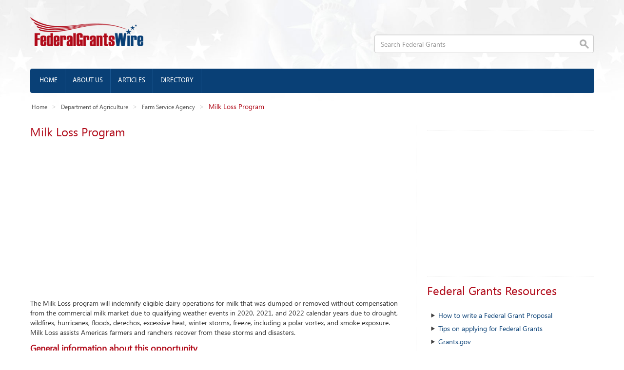

--- FILE ---
content_type: text/html; charset=UTF-8
request_url: https://www.federalgrantswire.com/milk-loss-program.html
body_size: 6280
content:
<!DOCTYPE html>
<html>
  <head>
		<title>Milk Loss Program - Federal Grants Wire</title>
		<meta name="description" content="The Milk Loss program will indemnify eligible dairy operations for milk that was dumped or removed without compensation from the commercial milk..." />
		<meta name="viewport" content="width=device-width, initial-scale=1.0" />
		<meta http-equiv="Content-Type" content="text/html; charset=utf-8">
		<link rel="shortcut icon" href="/favicon.ico" type="image/x-icon" />
		<link rel="icon" href="/favicon.ico" type="image/x-icon" />
		<link rel="preconnect" href="https://adservice.google.com/" />
		<link rel="preconnect" href="https://googleads.g.doubleclick.net/" />
		<link rel="preconnect" href="https://www.googletagservices.com/" />
		<link rel="preconnect" href="https://tpc.googlesyndication.com/" />
		<link rel="preload" href="/css/fonts/segoeui_0.woff" as="font" type="font/woff" crossorigin>
		<link href="//www.federalgrantswire.com/css/bootstrap.min.css" rel="stylesheet" media="screen" />
		<!--[if IE 8]><link rel="stylesheet" type="text/css" href="css/bootstrap.ie.css" /><![endif]-->
		<script async src="//pagead2.googlesyndication.com/pagead/js/adsbygoogle.js"></script>
		<script>
		  (adsbygoogle = window.adsbygoogle || []).push({
		    google_ad_client: "ca-pub-7315296923822749",
		    enable_page_level_ads: true
		  });
		</script>
				<script src="https://cmp.gatekeeperconsent.com/min.js" data-cfasync="false"></script>
		<script src="https://the.gatekeeperconsent.com/cmp.min.js" data-cfasync="false"></script>
		<script async src="//www.ezojs.com/ezoic/sa.min.js"></script>
		<script>
			window.ezstandalone = window.ezstandalone || {};
			ezstandalone.cmd = ezstandalone.cmd || [];
		</script>
		<!-- Google tag (gtag.js) -->
		<script async src="https://www.googletagmanager.com/gtag/js?id=G-Z4RVVWNVLX"></script>
		<script>
			window.dataLayer = window.dataLayer || [];
			function gtag(){dataLayer.push(arguments);}
			gtag('js', new Date());

			gtag('config', 'G-Z4RVVWNVLX');
		</script>

		<script async src="https://fundingchoicesmessages.google.com/i/pub-7315296923822749?ers=1" nonce="Acf4ENyTUkqZsCcVvPNp9g"></script><script nonce="Acf4ENyTUkqZsCcVvPNp9g">(function() {function signalGooglefcPresent() {if (!window.frames['googlefcPresent']) {if (document.body) {const iframe = document.createElement('iframe'); iframe.style = 'width: 0; height: 0; border: none; z-index: -1000; left: -1000px; top: -1000px;'; iframe.style.display = 'none'; iframe.name = 'googlefcPresent'; document.body.appendChild(iframe);} else {setTimeout(signalGooglefcPresent, 0);}}}signalGooglefcPresent();})();</script>
	</head>
  <body>

		<div class="container">
			<div class="row">
				<div class="col-lg-5">
					<div class="logo"><a href="//www.federalgrantswire.com"><img src="img/logo.png" width="306" height="79" alt="Federal Grants Wire Logo" class="img-responsive"></a></div>
				</div>
				<div class="col-lg-7">
					<form action="//www.federalgrantswire.com/search" id="cse-search-box">
				    <input type="hidden" name="cx" value="partner-pub-7315296923822749:6523484186" />
				    <input type="hidden" name="cof" value="FORID:10" />
				    <input type="hidden" name="ie" value="UTF-8" />
				  	<input type="text" class="form-control pull-right top_search" name="q" placeholder="Search Federal Grants" />
				  </form>
				</div>
			</div>
			<div class="navbar">
			  <div class="container">
			    <!-- .navbar-toggle is used as the toggle for collapsed navbar content -->
			    <button type="button" class="navbar-toggle" data-toggle="collapse" data-target=".navbar-responsive-collapse">
			      <span class="icon-bar"></span>
			      <span class="icon-bar"></span>
			      <span class="icon-bar"></span>
			    </button>
			
					<a class="navbar-brand" href="#"></a>
			
			    <!-- Place everything within .navbar-collapse to hide it until above 768px -->
			    <div class="nav-collapse collapse navbar-responsive-collapse">
			      	<ul class="nav navbar-nav">
			          <li><a href="https://www.federalgrantswire.com">Home</a></li>
			          <li><a href="https://www.federalgrantswire.com/about-us.html">About us</a></li>
			          <li><a href="https://www.federalgrantswire.com/federal-grant-articles.html">Articles</a></li>
			          <li><a href="https://www.federalgrantswire.com/federal-grants-wire-site-directory.html">Directory</a></li>
			        </ul>
			    </div>
			  </div>
			</div>

			<ul class="breadcrumb">
			  <li><a href="https://www.federalgrantswire.com">Home</a></li>
				<li><a href="https://www.federalgrantswire.com/department-of-agriculture-federal-grants.html">Department of Agriculture</a></li>
				<li><a href="https://www.federalgrantswire.com/farm-service-agency-department-of-agriculture-federal-grants.html">Farm Service Agency</a></li>
			  <li class="active">Milk Loss Program</li>
			</ul>

			<div class="row">
  			<div class="col-lg-8">
  				<h1 class="main-heading">Milk Loss Program</h1>
<script async src="//pagead2.googlesyndication.com/pagead/js/adsbygoogle.js"></script>
<!-- Responsive - Top -->
<ins class="adsbygoogle"
     style="display:block"
     data-ad-client="ca-pub-7315296923822749"
     data-ad-slot="9978783037"
     data-ad-format="auto"
     data-full-width-responsive="true"></ins>
<script>
(adsbygoogle = window.adsbygoogle || []).push({});
</script>
<p>&nbsp;</p>  				<p>The Milk Loss program will indemnify eligible dairy operations for milk that was dumped or removed without compensation from the commercial milk market due to qualifying weather events in 2020, 2021, and 2022 calendar years due to drought, wildfires, hurricanes, floods, derechos, excessive heat, winter storms, freeze, including a polar vortex, and smoke exposure. Milk Loss assists Americas farmers and ranchers recover from these storms and disasters.</p>
					<div class="inner-heading">General information about this opportunity</div>					
					<div class="sub-heading">Last Known Status</div>				 
					<span class="green">Active</span>
					<div class="sub-heading">Program Number</div>				 
					10.965					<div class="sub-heading">Federal Agency/Office</div>				 
					Farm Service Agency, Department of Agriculture					<div class="sub-heading">Type(s) of Assistance Offered</div>				 
					D - Direct Payments With Unrestricted Use					
					<div class="sub-heading">Program Accomplishments</div>
					Not applicable.					<div class="sub-heading">Authorization</div>				 
					Milk Loss will provide payments to eligible dairy operations for milk that was dumped or removed without compensation from the commercial milk market due to droughts, wildfires, hurricanes, floods, derechos, excessive heat, winter storms, freeze, including a polar vortex, smoke exposure, quality losses of crops, and excessive moisture that occurred in the 2020, 2021, and 2022 calendar years., Title Extending Government Funding and Delivering Emergency Assistance Act of 2021, Part Section 7 CFR 760 1600<br>The Consolidated Appropriations Act, 2023 (Pub. L. 117-328)<br>Disaster Relief Supplemental Appropriations Act, 2023.					<div class="inner-heading">Who is eligible to apply/benefit from this assistance?</div>
					<div class="sub-heading">Applicant Eligibility</div>
					Agriculture producers are eligible to apply.					<div class="sub-heading">Beneficiary Eligibility</div>
					Not applicable.					<div class="sub-heading">Credentials/Documentation</div>
					We recommend that producers who have not participated in a USDA program contact their local USDA service center to establish farm records. To establish a farm tract number, be sure to bring: proof of identity (driver's license, Social Security number/card); copy of recorder deed, survey plat, rental, or lease agreement of the land (you do not have to own property to participate in FSA programs); for entities, corporation, estate, or trust documents. To be eligible for Milk Loss once signup begins, an affected farmer must have produced milk that was dumped or removed without compensation from the commercial market due to qualifying weather events in 2020, 2021, and 2022 and not have been responsible for the dumped milk. The affected farmer will be asked to provide a copy of milk marketing statements for base period, claim period, and all sales documents. The affected farmer must certify to compliance with HELC and WC provisions. The affected farmer must also submit an accurate and complete application FSA-376 by the application deadline for the applicable Fiscal Year. 2CFR 200, Subpart E cost Principles applies to this program.					<div class="inner-heading">What is the process for applying and being award this assistance?</div>
					<div class="sub-heading">Pre-Application Procedure</div>
					Preapplication coordination is not applicable.					<div class="sub-heading">Application Procedure</div>
					2 CFR 200, Uniform Administrative Requirements, Cost Principles, and Audit Requirements for Federal Awards applies to this program. An application for payment must be submitted on a completed application form. Applications and other supporting documentation must be submitted to the FSA County Office that services the county where the Affected Farmer is located, but, in any case, must be received by the FSA County Office by the close of business on the last day of the application period established by the Deputy administrator. An application received after the close of business after the application period will not be eligible for benefits. 2 CFR 200, Uniform Administrative Requirements, Cost Principles, and Audit Requirements for Federal Awards applies to this program. Affected Farmer my apply through their local FSA county office by filing an application form and supporting documentation. The Dairy operation will complete FSA-376 to apply for Milk Loss benefits. Milk Loss indemnity payments is calculated using the determined pounds of milk loss and using the pay price from the milk marketing statement including the monthly deductions for trucking and promotion. The net payment amount is multiplied by a 90 percent payment factor for producers who meet the definition of beginning farmer or rancher, limited resource farmer or rancher, socially disadvantaged farmer or rancher, or veteran farmer or rancher or 75 percent payment factor for all other producers to determine the Milk Loss payment.					<div class="sub-heading">Award Procedure</div>
					The assistance will be approved and awarded by FSA County Committees to eligible affected farmers. The funds will be granted to participating state agencies by FSA. The grantees will determine affected farmer eligibility for assistance.					<div class="sub-heading">Deadlines</div>
					Contact the headquarters or regional location, as appropriate for application deadlines					
					<div class="sub-heading">Approval/Disapproval Decision Time</div>
					From 15 to 30 days.					<div class="sub-heading">Appeals</div>
					From 30 to 60 days. Requesters seeking administrative appeal of a denial of a request for records or denial of a fee waiver must ensure that the appeal is received by the agency within 45 days of the date of the denial letter. (b) Each agency shall provide for review of appeals by an official different from the official or officials designated to make initial denials. (c) 5 U.S.C. 552(a)(6)(A)(ii) provides that each agency in the Department to which an appeal of a denial is submitted shall inform the requester of its determination concerning that appeal within 20 working days (excepting Saturdays, Sundays, and legal public holidays), plus any extension authorized by ?1.16, of its date of receipt. If the agency determines to grant the appeal, it shall inform the requester of any conditions surrounding the granting of the request (e.g., payment of fees) and the approximate date upon which compliance will be affected. If the agency grants only a portion of the appeal, it shall treat the portion not granted as a denial. If it determines to deny the appeal either in part or in whole, it shall inform the requester of that decision and of the following: (1) The reasons for denial; (2) The name and title or position of each person responsible for denial of the appeal; and (3) The right to judicial review of the denial in accordance with 5 U.S.C. 552(a)(4). (d) Each agency, upon a determination that it wishes to deny an appeal, shall send a copy of the records requested and of all correspondence relating to the request to the Assistant General Counsel, General Law Division, Office of the General Counsel ("Assistant General Counsel"). When the volume of records is so large as to make sending a copy impracticable, the agency shall enclose an informative summary of those records. The agency shall not deny an appeal until it receives concurrence from the Assistant General Counsel (e) The Assistant General Counsel shall promptly review the matter (including necessary coordination with the agency) and render all necessary assistance to enable the agency to respond to the appeal within the administrative deadline or any extension of the administrative deadline.					<div class="sub-heading">Renewals</div>
					Not applicable.					<div class="inner-heading">How are proposals selected?</div>
					Not applicable.					<div class="inner-heading">How may assistance be used?</div>
					Agriculture producers are eligible to apply.					<div class="inner-heading">What are the requirements after being awarded this opportunity?</div>
					<div class="sub-heading">Reporting</div>
					<strong>Performance Reports:</strong> Once signup begins, producers will be asked to provide verifiable and reliable production records. Producers with this information on file do not need to provide again. Affected Farmer should bring the required certification and documentation for the last 3 years.					<div class="sub-heading">Auditing</div>
					Not applicable.					<div class="sub-heading">Records</div>
					The affected farmer, as well as the milk handler must maintain any books, records, and accounts supporting the information for 3 years following the end of the year during which the request for payment was submitted. In accordance with 7 CFR 200.333, the affected farmer, as well as the milk handler recipient should retain all records relating to the Milk Loss claim for a period of 3 years after the final Federal Financial Report has been submitted to the Federal Agency, or until final resolution of any audit finding or litigation, whichever is later.					<div class="inner-heading">Other Assistance Considerations</div>
					<div class="sub-heading">Formula and Matching Requirements</div>
					Statutory formula is not applicable to this assistance listing.<br><br>Matching requirements are not applicable to this assistance listing.<br><br>MOE requirements are not applicable to this assistance listing.					<div class="sub-heading">Length and Time Phasing of Assistance</div>
					There are no restrictions placed on the time permitted to spend the money awarded. Payments will be made on a first-come, first-served basis. Application received after all funds are used will not be paid. Method of awarding/releasing assistance: Lump.					<div class="inner-heading">Who do I contact about this opportunity?</div>
					<div class="sub-heading">Regional or Local Office</div>
					None/Not specified.					<div class="sub-heading">Headquarters Office</div>
					Douglas E. Kilgore<br>1400 Independence Avenue, SW<br>Washington, DC 20250-0512 USA<br>Douglas.E.Kilgore@usda.gov<br><strong>Phone:</strong> (202) 720-9011					<div class="inner-heading">Financial Information</div>
					<div class="sub-heading">Account Identification</div>
					12-2701-0-1-351					<div class="sub-heading">Obligations</div>
					(Direct Payments with Unrestricted Use) FY 22$4,600,000.00; FY 23 est $0.00; FY 24 est $0.00; FY 21$0.00; -					<div class="sub-heading">Range and Average of Financial Assistance</div>
					Affected Farmers are subject to a $125,000 payment limitation for all eligible losses under Milk Loss Program. An affected farmer can receive a higher payment if three-fourths or more of their income is derived from farming or another agricultural-based business. Affected farmers who derived 90 percent for socially disadvantaged farmer or rancher, or veteran farmer or 75 percent for all other producers of their income in relevant tax years: (i) For the 2020 program year, 2016, 2017, and 2018; and (ii) For the 2021 program year, 2017, 2018, and 2019; and (iii) For the 2022 program year, 2018, 2019, and 2020.					<div class="inner-heading">Regulations, Guidelines and Literature</div>
					Regulations, Guidelines, and Literature Description is a required field 7 CFR Part 760 Subpart 1600					<div class="inner-heading">Examples of Funded Projects</div>
					Not applicable.<p>&nbsp;</p>
<script async src="//pagead2.googlesyndication.com/pagead/js/adsbygoogle.js"></script>
<!-- Responsive - Bottom -->
<ins class="adsbygoogle"
     style="display:block"
     data-ad-client="ca-pub-7315296923822749"
     data-ad-slot="5408982632"
     data-ad-format="auto"
     data-full-width-responsive="true"></ins>
<script>
(adsbygoogle = window.adsbygoogle || []).push({});
</script>				</div>
  			<div class="col-lg-4">
  				<div class="sidebar2">
						<div class="row">
							<div class="addthis_sharing_toolbox"></div>
							<script type="text/javascript">var addthis_config = {"data_track_addressbar":true};</script>
							<script type="text/javascript" src="//s7.addthis.com/js/300/addthis_widget.js#pubid=ra-52209eac215ac449"></script>
						</div>
		
						<hr />
        	  <div class="row">
				<script async src="//pagead2.googlesyndication.com/pagead/js/adsbygoogle.js"></script>
				<!-- Responsive - Large Rectange -->
				<ins class="adsbygoogle"
					 style="display:block"
					 data-ad-client="ca-pub-7315296923822749"
					 data-ad-slot="7025316636"
					 data-ad-format="auto"
					 data-full-width-responsive="true"></ins>
				<script>
				(adsbygoogle = window.adsbygoogle || []).push({});
				</script>
			  </div>						<hr />
        	  <div class="main-heading">Federal Grants Resources</div>
        	  <div class="row">
        	  	<div class="side_link">
        	  		<ul class="block-list2">
	                <li><a href="https://www.federalgrantswire.com/writing-a-federal-grant-proposal.html">How to write a Federal Grant Proposal</a></li>
	                <li><a href="https://www.federalgrantswire.com/tips-on-applying-for-federal-grants.html">Tips on applying for Federal Grants</a></li>
	                <li><a href="https://www.grants.gov">Grants.gov</a></li>
								</ul>
							</div>
						</div>					</div>
				</div>
			</div>
		</div>
			<div class="modal-footer">
				<div class="col-lg-6">
					<ul class="nav nav-pills">
						<li><a href="/privacy.html">privacy policy</a></li>
						<li><a href="/linking.html">linking to us</a></li>
						<li><a href="/about-us.html">about us</a></li>
					</ul>
					<div class="copyright">
						Copyright &copy; 2004-2026 Federal Grants Wire. All rights reserved.
					</div>
				</div>
				<div class="col-lg-6">
					<div class="foot_logo">
						<img src="img/foot_logo.png" width="207" height="53" alt="foot_logo" class="pull-right img-responsive" />
					</div>
				</div>
			</div>		<script src="//code.jquery.com/jquery-1.10.2.min.js"></script>
		<script src="//www.federalgrantswire.com/js/bootstrap.min.js"></script>
		<script src="//www.federalgrantswire.com/js/css3-mediaqueries.js"></script>
  </body>
</html>

--- FILE ---
content_type: text/html; charset=utf-8
request_url: https://www.google.com/recaptcha/api2/aframe
body_size: 266
content:
<!DOCTYPE HTML><html><head><meta http-equiv="content-type" content="text/html; charset=UTF-8"></head><body><script nonce="RGynSmflX8hJyq0FTN_AuQ">/** Anti-fraud and anti-abuse applications only. See google.com/recaptcha */ try{var clients={'sodar':'https://pagead2.googlesyndication.com/pagead/sodar?'};window.addEventListener("message",function(a){try{if(a.source===window.parent){var b=JSON.parse(a.data);var c=clients[b['id']];if(c){var d=document.createElement('img');d.src=c+b['params']+'&rc='+(localStorage.getItem("rc::a")?sessionStorage.getItem("rc::b"):"");window.document.body.appendChild(d);sessionStorage.setItem("rc::e",parseInt(sessionStorage.getItem("rc::e")||0)+1);localStorage.setItem("rc::h",'1768701181885');}}}catch(b){}});window.parent.postMessage("_grecaptcha_ready", "*");}catch(b){}</script></body></html>

--- FILE ---
content_type: application/javascript; charset=utf-8
request_url: https://fundingchoicesmessages.google.com/f/AGSKWxUOM3As6P5h3mECnjcshv9DYz5TDZLhjIlS0SQPjrsZNMTa8FMmO3GgrRTaBsf6115BeilOJ6oVmRLfFZFb31DoRDCHzabds-dIJ3X57N8oGqA4MWKGm-OOPFe0bp6px7z_ncvwJKuuQ-haZR8e9Bif85N8HBEcLnRfGpmXjsZ1F86EsglPpkyq-mU=/_/globalad.=oas_tag./adlandr./waframedia16./basePopunder.
body_size: -1293
content:
window['2d0c9ccd-85a0-4a1d-a4f9-13161d819c97'] = true;